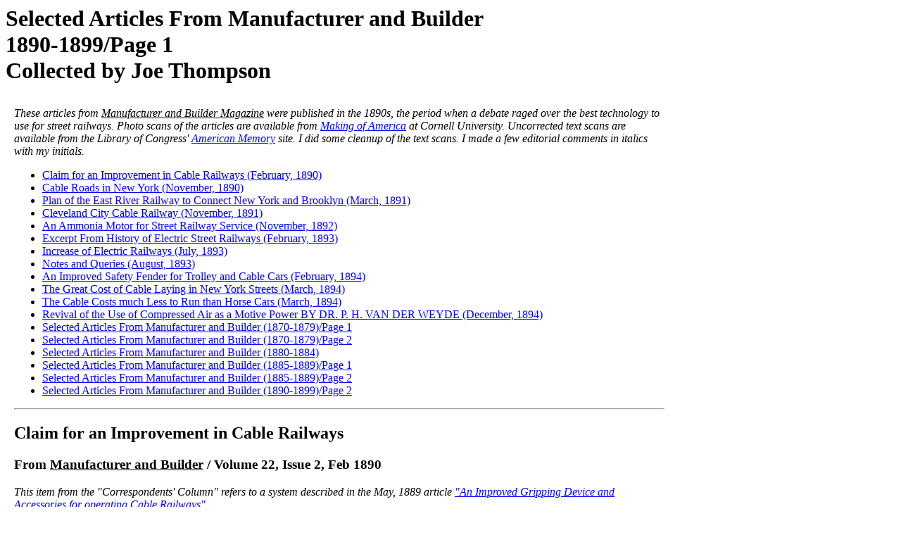

--- FILE ---
content_type: text/html
request_url: https://www.cable-car-guy.com/html/ccmanbl4.html
body_size: 9078
content:
<!--Created by GeoCities Home Page Generator-->
<HTML>
<HEAD>
<TITLE>The Cable Car Home Page - Selected Articles From Manufacturer and 
Builder</TITLE>
</HEAD>
<!--COLOR-->

<BODY BGCOLOR="#FFFFFF" TEXT="#000000" 

LINK="#0000FF" VLINK="#FF0000" ALINK="#FF0000">

<H1><a name="top">Selected Articles From Manufacturer and Builder</a>
<br>1890-1899/Page 1
<br>
Collected by Joe Thompson</H1>

<table border=0 cellpadding=10 width="75%">
<tr>
<td valign=top>

<!-- paste between here -->

<p><i>These articles from <u>Manufacturer and Builder Magazine</u> were
published in the 1890s, the period when a debate raged over the 
best technology to use for street railways.  
Photo scans of the articles are available from 
<a href="http://cdl.library.cornell.edu/moa/">Making of America</a> at Cornell University.  
Uncorrected text scans are available from the 
Library of Congress' <A HREF="http://lcweb2.loc.gov/ammem/ammemhome.html">
American Memory</a> site.  I did some cleanup of the text scans.  I made 
a few editorial comments in italics with my initials.  
</I>

<p>
<ul>
<li><a href="#kirch">Claim for an Improvement in Cable Railways (February, 1890)</a>
<li><a href="#ny">Cable Roads in New York (November, 1890)</a>
<li><a href="#eriver">Plan of the East River Railway to Connect New York and Brooklyn (March, 1891)</a>
<li><a href="#cleve">Cleveland City Cable Railway (November, 1891)</a>
<li><a href="#ammo">An Ammonia Motor for Street Railway Service (November, 1892)</a>
<li><a href="ccmanbl4_b.html#electric">Excerpt From History of Electric Street Railways (February, 1893)</a>
<li><a href="ccmanbl4_b.html#incr">Increase of Electric Railways (July, 1893)</a>
<li><a href="ccmanbl4_b.html#nq">Notes and Queries (August, 1893)</a>
<li><a href="ccmanbl4_b.html#safe">An Improved Safety Fender for Trolley and Cable Cars (February, 1894)</a>
<li><a href="ccmanbl4_b.html#exp">The Great Cost of Cable Laying in New York Streets (March, 1894)</a>
<li><a href="ccmanbl4_b.html#cheap">The Cable Costs much Less to Run than Horse 
Cars (March, 1894)</a>
<li><a href="ccmanbl4_b.html#cair">Revival of the Use of Compressed Air as a Motive Power
BY DR. P. H. VAN DER WEYDE (December, 1894)</a>
<li><a href="ccmanbl1.html#top">Selected Articles From Manufacturer and Builder (1870-1879)/Page 1</a>
<li><a href="ccmanbl1_b.html#top">Selected Articles From Manufacturer and Builder (1870-1879)/Page 2</a>
<li><a href="ccmanbl2.html#top">Selected Articles From Manufacturer and Builder (1880-1884)</a>
<li><a href="ccmanbl3.html#top">Selected Articles From Manufacturer and Builder (1885-1889)/Page 1</a>
<li><a href="ccmanbl3_b.html#top">Selected Articles From Manufacturer and Builder (1885-1889)/Page 2</a>
<li><a href="ccmanbl4_b.html#top">Selected Articles From Manufacturer and Builder (1890-1899)/Page 2</a>
</ul>

<hr>


<a name="kirch"><h2>Claim for an Improvement in Cable Railways</h2></a>
<h3>From <u>Manufacturer and Builder</u> / Volume 22, Issue 2,
Feb 1890</h3>

<p>
<i>
This item from the "Correspondents' Column" refers to a system described
in the May, 1889 article <a href="ccmanbl3_b.html#impr">"An Improved Gripping Device and Accessories  
for operating Cable Railways"</a>.  
</i>

<p>The following communication gives no specific information as to details,
but the advantages claimed for the system may interest our readers.
--<i>[Ed. M. & B.]</i> 

<p>TO THE EDITOR OF THE MANUFACTURER AND BUILDER:

<p>If a company were compelled to build a mountain railroad, they surely
would select a cable road, because it is the most reliable for a mountain
road, where a constant pull is necessary. The only trouble that exists is in
the doubtful control of the car for stopping in case of necessity, and
especially when in danger. All the brakes thus far devised fail to give
assurance of safety to the traveling public, Something more positive must be
devised to afford entire safety.

<p>This something the writer believes to have been provided in his
adjustable gripping system, by which the car can be stopped positively,
whenever necessary, on any part of an incline; and no matter how steep the
grade, the car will infallibly be brought to a dead stop, not suddenly with
a rigid stop, but slowly, under ordinary circumstances, although, in case of
danger, it can be stopped at once.

<p>Its construction for a mountain road would cost less than any successful
cable road of the old type on the level. (It requires no cog rails).
Furthermore, this system of grip and gripping has many advantages on the
level. Among these, it may be stated, is the ability to bring a car over a
crossing-line cable without the use of horses. No modification of the
underground structure is required. It takes the car from one line to a
crossing-line cable, and proceeds on that cable.

<p>To build a road on this system would cost, on a level, about half the
money that is required by other systems of good cable roads, for the reason
that it operates in such a small conduit -- only 8 inches wide and 12 to 14
inches deep, about
two-fifths of the depth of conduits of other systems, so that the castings
can be much lighter, though equally strong.  The grip can be applied to any
car. It is managed by two levers on the platform. There is no friction
between the grip and the cable. As soon as the grip opens the cable runs
free in its carrying, pulleys.

<p><i>N. KIRCHNER,
<br>Philadelphia, February, 1890.</i>

<p>Go to <A HREF="#top">top </A> of page.

<hr>


<a name="ny"><h2>Cable Roads in New York</h2></a>
<h3>From <u>Manufacturer and Builder</u> / Volume 22, Issue 11,
Nov 1890</h3>

<p>
<i>
Cable railways came late to the streets of Manhattan.  
</i>

<p>The cable system of traction for surface railways in cities is distinctly an
American idea, and though it has been naturalized abroad, it has received a 
much more extended adoption in the land of its birth. It has been steadily 
growing in favor as an efficient substitute for horse traction, having 
acknowledged advantages on the score of cleanliness, regulable speed from 
4 to 15, or even more, miles per hour, ability to overcome the steepest 
grades without affecting the speed of travel, and considerable economy over 
the use of animal power.  Since the introduction of the first cable railway 
in <A HREF="ccsf.html#top">San Francisco</A>, in 1878 <i>(1873 - JT)</i> 
(where it was introduced 
principally because of the number of steep grades to be overcome, rendering 
it difficult to use horses satisfactorily), the system has been adopted 
with unessential modifications in a number of American cities, and in 
every case with excellent results. This has been the case in 
<A HREF="ccchi.html#top">Chicago</A>, 
Detroit <i>(proposed but never built in Detroit - JT)</i>, <a href="cckc.html#top">Kansas City</a>, 
<A HREF="ccpa.html#pit">Pittsburgh</a>, 
<A HREF="ccpa.html#phi">Philadelphia</a>, and other cities, where cable lines more or 
less extensive have come into use.  The system is not without its 
drawbacks, however, the most material of which are that it is extremely 
wasteful of power, and that the breakdown of the engines, or other
accident at the terminus of the line, or the breakage of the cable, 
involves the serious result of a stoppage of the entire line until the 
damage is repaired. On the whole, however, it must be said of the
cable system, that it has proved highly successful as an advantageous
substitute for animal power, and until the storage-battery system shall 
have been substantially improved, may be considered as the dangerous 
rival of the electric systems, which are growing in popularity at
an unprecedented rate. The latter, however, save in the storage-battery
system, are not well adapted for the business thoroughfares of cities.  
The overhead, or trolley, plan involves the obstruction of the streets 
by poles, which is a prime objection; and the underground conductor is 
difficult to maintain in efficient insulation, and liable to be the cause 
of constant accidents to animals. The cable railway for surface roads,
therefore, is in no immediate danger of being displaced by the electric 
system, for the only one of this kind that is adapted for the thronged 
avenues of large cities -- namely, the storage battery system,
does not hold out much encouragement for the speedy solution of its present
objectionable features.

<p>At the present time, the Broadway surface line in this city, extending
from the Battery to Central Park, is about being converted into a cable 
road, and the work of laying the conduit is now going on.

<p> 
<table>
<tr>
<td>
<a name="crny_fig1">
<IMG SRC="../images/crny_fig1.gif" ALT="Longitudinal Section" align="TOP" hspace="10" 
WIDTH="259" HEIGHT="122">
</td>
<td><b>Fig. 1.  Longitudinal Section through Conduit and Wheel Pit.  No thumbnail.</b>  
</td>
</tr>
</table>

<p>
<br>

<p>We present herewith some sectional views showing the form of the conduit
and the method of construction employed. The cable will run upon pulleys 
supported within a pear-shaped conduit of steel plate, and continuous from 
end to end of the line.  (In one portion of the line the conduit will be of 
concrete). Every 31 1/2 feet this conduit will open into a rectangular
iron manhole, or wheel pit, where the wheels for the cable are to be
supported <a href="#crny_fig1">(Fig. 1)</a>.  There are to be, of course, two of these trenches 
running parallel under the street, one under each track, but connected at 
the manholes. Between the manholes the conduit is to be supported at 
intervals of 4 1/2 feet by cast-iron yokes resting on bases of concrete 
<a href="#crny_fig2">(Fig. 2)</a>.  It has arms running up on each side to support the rails firmly 
and to insure the preservation of a continuously equal vertical distance 
between the rails and the cable.  The steel conduit is further to be 
supported by concrete packed lightly around it from yoke to yoke, and the 
yokes are to be enclosed in solid concrete. <a href="#crny_fig3">Fig. 3</a> represents a 
cross-section of the line at Broadway and Twenty-eighth street.

<p>The line will be owned and operated by the Broadway & Seventh Avenue
Railroad Company.

<p> 
<table>
<tr>
<td>
<a name="crny_fig2">
<IMG SRC="../images/crny_fig2.gif" ALT="Cross Section" align="TOP" hspace="10" 
WIDTH="262" HEIGHT="185">
</td>
<td><b>Fig. 2.  Cross section of conduit and supporting yoke.  No thumbnail.</b>  
</td>
</tr>
</table>

<p> 
<table>
<tr>
<td>
<a name="crny_fig3">
<a href="../images/crny_fig3.gif">
<IMG SRC="../tn/crny_fig3_tn.jpg" ALT="large view" align="TOP" hspace="10" 
WIDTH="100" HEIGHT="43">
</a>
</a>
</td>
<td><b>Fig. 3.  Section of Broadway at 28th Street -- wheel pits and conduit in place.   
(17k image).</b>    
</td>
</tr>
</table>



<p>Go to <A HREF="#top">top </A> of page.

<hr>
<a name="eriver"><h2>Plan of the East River Railway to Connect New York and Brooklyn</h2></a>
<h3>From <u>Manufacturer and Builder</u> / Volume 23, Issue 3,
March 1891</h3>

<p>
<i>
This proposed line had many features similar to Thompson's
<a href="ccmanbl3.html#gravity">cable/gravity</a> elevated system.  
</i>

<p>O. H. P. Cornell, chief engineer of the company, gives the following
brief description of a contemplated plan for rapid transit between New York
and Brooklyn, by the employment of a combined gravity and cable system. It
has a number of novel and interesting features, which will appear upon
perusal:

<p>Commencing in the city of New York, at a point in the vicinity of Broome
and Goerck streets, thence under Broome street and the East river to the
junction of Bedford avenue and Broadway, in the city of Brooklyn.

<p>Distance about 4,000 feet. The railway is to be operated on the Henning
gravity system, which consists of a tunnel with corresponding sharp inclines
at each end, gravity power to carry cars down the incline and across and up
part of the opposite incline, where an automatic grip will seize a cable
extending down said incline, moving at the rate of 15 miles per hour, and
which will haul cars to the station. The station platforms will be 850 feet
long so as to accommodate trains of six cars, each car seating 96
passengers.  The track at the stations will have an incline of 2 per cent so
as to start the trains easily, and which will change gradually to a 12 per
cent grade down the incline, reversing to a connection with a level portion
of the tunnel at the depth of 125 feet; and with similar inclines and grades
at the opposite end of the tunnel. There will be two tracks of standard
gauge, with only one train on each track, so that trains can run back and
forth on the same track, one train starting from each end at the same time.

<p>The time necessary to make the trip can be regulated by the depth and
steepness of the inclines, and at a depth of 125 feet, and inclines as
stated above, will take one minute and twenty four seconds, and with trains
of six cars, each carrying 96 passengers, train will carry 576, and allowing
that it will take 36 seconds to load and unload, trains can be run every two
minutes, making the capacity of the road 17,280 per hour each way. At each
station arrangements will be made for three platforms, one in the center and
one on each side, and center platform will be used for the reception of
passengers and the
outside for unloading, so as to prevent crowding.  At the Brooklyn end the
station will be under the surface of the street, and elevators will be used
to deliver passengers to the street and to the Elevated road above. A train
of six cars will accommodate
all the travel during the busy hours, and as the travel decreases cars can
be dropped to suit requirements, nor need trips be so frequent during dull
hours, especially at night.

<p>Each car will be fifty feet long, with side entrances like excursion
cars, and doors hung on slides, so that all can be opened simultaneously by
a lever at end of the car, thus facilitating loading and unloading; each car
(and the tunnel), will be lighted with electricity. Guard rails, or supports
will be placed under the sills of the cars, outside the wheels, so arranged
that in case of breaking of wheels or axle the car will fall only a short
distance and slide along the support without any great shock until stopped.

<p>The advantages of the proposed system consists of its ability to create
maximum speed in the shortest time, and to carry it nearest to stopping
point, as the opposite incline acts as a brake to retard the train, without
any shock, and prevents the train from getting beyond control. It saves the
wear and tear of ordinary brakes on wheels and axles, and wear and tear on
rails at initial points, and, in fact, on the whole length of the road, and
is decidedly safer than any other system, as there is only one train on each
track, consequently collision is impossible, and by the manner of
constructing the tunnel, if wheel or axle should break, the sills of the car
would settle down on a stable support, sliding along until stopped by the
increased friction. Its advantage over bridge or ferry in cold or foggy
weather will be apparent to all, and, taken altogether, it presents the
quickest, safest and most reliable method of transit between the two cities.

<p>Go to <A HREF="#top">top </A> of page.

<hr>
<a name="cleve"><h2>Cleveland City Cable Railway</h2></a>
<h3>From <u>Manufacturer and Builder</u> / Volume 23, Issue 11, November 1891</h3>

<p>
<i>
This articles describes the Kirkland and Superior powerhouse of 
the cable system in Cleveland, OH.  The cable lines converted to 
electricity in 1893.  
</i>

<p> 
<table>
<tr>
<td>
<a name="cleve_fig1">
<a href="../images/cleve_fig1.gif">
<IMG SRC="../tn/cleve_fig1_tn.gif" ALT="large view" align="TOP" hspace="10" 
WIDTH="100" HEIGHT="68">
</a>
</a>
</td>
<td><b>Winding Drums and Gearing of the City Cable Railway at Cleveland, Ohio.   
(368k image).</b>    
</td>
</tr>
</table>


<p>The 
<a href="#cleve_fig1">illustration</a> on the opposite page is a view of the drums and gearing of
the City Cable Railways plant at Cleveland, Ohio, which was put in operation
during the early part of the present year. The entire outfit, embracing the
power station, engines, and cable-driving machinery, is believed to afford
the most complete example of a cable plant thus far constructed, and a fair
idea of its magnitude may be had from an inspection of the picture.

<p>The power station is an imposing structure of brick, covering an area of 213
by 150 feet. The ground plan is divided into the power room, 137 by 63 feet,
covered by an iron truss roof spanning the entire width, the remainder of
the space being devoted to the boilers, the machine shop, and the tension
carriage department. The smoke stack is 150 feet high. All the details are
thoroughly well carried out to meet the requirements of the service.  The
steam plant includes three 420 horse-power Babcock & Wilcox boilers,
arranged to use crude oil as fuel. The engines are two in number, built by
William Wright, of Newburgh, N. Y., and are each of 1,500 horse-power. One
engine suffices to drive the system, the other being held in reserve. These
engines have compound cylinders, 38 and 60 inches in diameter, and 5 feet
stroke, and make 65 revolutions per minute. They have fly-wheels of 24 feet
diameter, each weighing 125,000 pounds.

<p>The method of transmitting the power from the main shaft to the winding
drums is somewhat novel, the object of the engineers being to do away with
the auxiliary shaft ordinarily used, diminish the number of gears, and yet
not sacrifice the overhanging feature for the drums. This is accomplished by
leading the main shaft, which is 110 feet long and 16 inches in diameter,
between the different sets of winding drums, to which, by means of pinion
and gear, it transmits its power, the engines being attached at either end.
The pinions on the main shaft are about 5 feet in diameter, and have a
12-inch face, and engage on either side with gears 13 feet in diameter, with
the same width of face, which are mounted on the winding-drum shafts. Each
set of drums varies in diameter, depending upon the different speeds of
cable required.

<p>The plant is designed for driving six independent cables, but only four are
yet in position, as shown in the engraving. To provide for the placing of
additional wraps upon the drums without cutting the cables, the main shaft
is divided into sections measuring 30 feet each, which are connected
together by means of a coupling and steel key. Each section terminates in a
large disk having a 2-inch space between their faces. The disks are then
connected by a key set into the face of each disk, which is held in place
by two large bolts passing through the coupling key. In case it is required
to put an additional wrap on the drums, the key is removed, the rope passed
through between the faces of the disks, when the keys are readily replaced,
the whole operation being performed in a brief period of time. The shaft is
also provided with powerful friction clutches for the purpose of cutting out
any set of winding drums. The tension cars are provided with improved 
winding gear, and are anchored to radiating arms, which provide for
leading the tension cables always directly into the grooves of the sheaves
in the rear. The tension carriage is operated by spur gear, and is easily
adjusted while the machinery is in motion.

<p>A feature of the power station is an overhead traveling crane (see the
engraving), capable of lifting the largest piece of machinery required in
the plant.

<p>The winding drums are provided with the Walker differential rings, as are
also the drums of the auxiliary pit machinery.

<p>The entire driving mechanism of this plant, including auxiliary, traveling
crane, and the extension carriages, was built by the Walker Manufacturing
Co., of Cleveland, whose chief engineer, John Walker, has raised this
establishment to the first rank of works of its class in this country.

<p>Without going into unimportant details, it may be noticed that one section
of the cable moves at the late of 16 miles an hour, and is driven by drums
16 feet in diameter; another section travels at the rate of 12 miles per
hour, with 14-foot drums; and a third section, in the dense portion of the
city, or at the inner terminal, is driven at 6 miles per hour by
means of auxiliary machinery.

<p>The entire system has been operated very successfully since it was first
started up, and the traffic exhibits a very great increase over that
previously obtained by horse power.

<p>Go to <A HREF="#top">top </A> of page.

<hr>
<a name="ammo"><h2>An Ammonia Motor for Street Railway Service</h2></a>
<h3>From <u>Manufacturer and Builder</u> / Volume 25, Issue 2,
November 1892</h3>

<p>
<i>
Perhaps I don't remember my chemistry very well, but this sounds dangerous.  
</i>

<p>An original and ingenious application of the expansive force of liquefied
 ammonia as a source of motive power has lately been made by P. J. McMahon,
 who has adapted his system specially to meet the requirements of street
 railway-car propulsion. The generator and engine, which have undergone
 several modifications, may be described in its present form as follows:

<p>The principle of operation of the McMahon motor, as above stated, is the
 utilization of the expansive force of liquid anhydrous ammonia.  The amount
 of pressure that may thus be utilized will depend on the rapidity with which
 the evaporation of this medium is permitted to take place, and this, as will
 he made clear, is under complete control. It has been determined that at 60
 degrees Fah., the evaporation of the ammonia will yield a pressure of 60
 pounds to the square inch; at 80 degrees, 150 pounds; and at 115 degrees,
 225 pounds. The arrangement of the apparatus, which is all placed under the
 car floor, will appear from the following description: The ammonia cylinder,
 charged with the liquid anhydrous ammonia, is surrounded by an exterior tank
 charged with warm water, the quantity of the materials employed being gauged
 so that a single charge will be sufficient, under ordinary conditions, to
 run a car for 30 miles.  The outer warm-water tank surrounding the ammonia
 cylinder also partially surrounds the engine cylinders. It contains water
 heated to 80 degrees F., and is connected with the exhaust. The absorption
 of the evaporated ammonia by the water takes place so energetically that not
 only is the engine practically relieved of back pressure, but also the heat
 generated by the absorption is sufficient to prevent the freezing of
 moisture in and about the working parts of the engine from the cold produced
 in the evaporation of the medium. The ammonia vapor, passing through the
 engine, actuates it, precisely like steam or other elastic medium.

 When the car, after making its trip, returns to the charging station, the
 diluted ammonia contained in the outer tank is withdrawn, and a fresh charge
 of anhydrous ammonia and warm water is introduced into the two tanks -- an
 operation requiring only a
 few minutes -- when the car is ready for another trip.

<p>According to the statements of those interested in the invention, the cost
 of preparing the anhydrous ammonia for use at the charging station, is less
 than one cent per car-mile, and the operating expenses of the system are
 estimated at one-third those of the system of operating by horses. Further,
 it is affirmed, the cost of installation, for the same number
 of cars and traffic, is less by one-half than with the electric system of
 propulsion, in evidence of this, the Railway Ammonia Motor Co., 45-46 Drexel
 Building, New York, owners and operators of the McMahon system, state that
 the entire equipment for a 10-mile line, with 50 cars and adequate plant,
 will cost considerably less than $200,000.

<p>Go to <A HREF="#top">top </A> of page.

<!-- and here -->

<hr>

</td>
</tr>
</table>

<p>

<CENTER>
<p><a href="ccmanbl4_b.html#top">Selected Articles From Manufacturer and Builder (1890-1899)/Page 2</a>
<p>
<A HREF="ccmain.html">Home</A>/
<A HREF="ccwhat.html">What</A>/
<A HREF="cchow.html">How</A>/
<A HREF="ccwhere.html">Where & When</A>/
<A HREF="ccwho.html">Who</A>/
<A HREF="ccwhy.html">Why</A>
<br><A HREF="ccchron.html">Chronology</A>/
<A HREF="ccmisc.html">Miscellany</A>/
<A HREF="cclink.html">Links</a>/
<A HREF="ccmap.html">Map</A>/
<A HREF="ccbib.html">Bibliography</A>
<br>
<p><A HREF="19cmag.html">My 19th Century Magazine Articles Page</A>
<p>Copyright 2001 by Joe Thompson.  All rights reserved.

<p>Last updated 01-Nov-2001

</CENTER>

</body>
</html>
